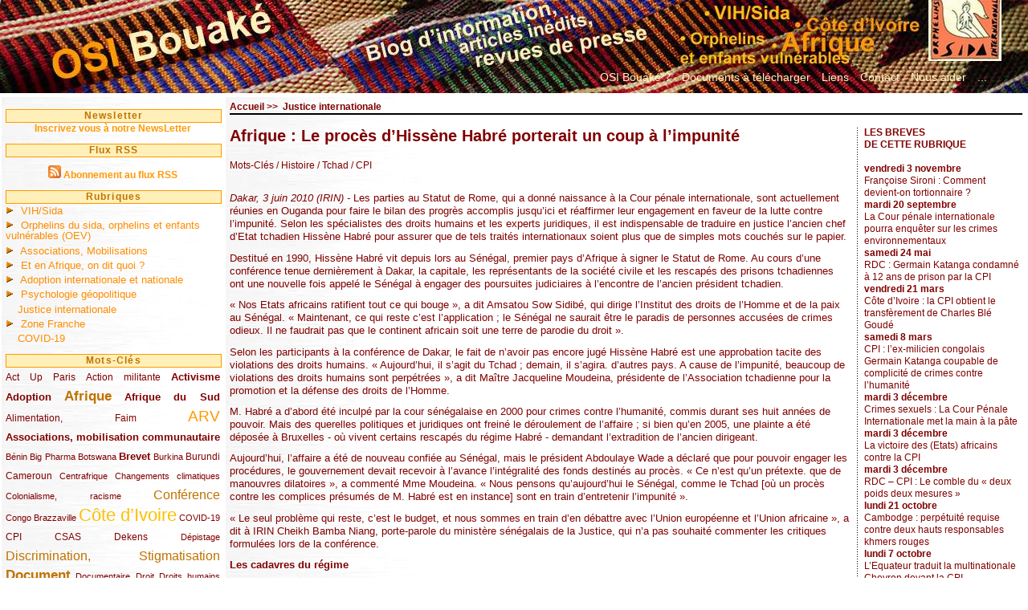

--- FILE ---
content_type: text/html; charset=utf-8
request_url: http://www.osibouake.org/?+Afrique-Le-proces-d-Hissene-Habre+
body_size: 11364
content:
<!DOCTYPE html PUBLIC "-//W3C//DTD HTML 4.01 Transitional//EN">
<html lang="fr">
<head>
<!-- TITRE DE l'breve -->

<title>Afrique&nbsp;: Le procès d&#8217;Hissène Habré porterait un coup à l&#8217;impunité</title>
<meta name="description" content="Dakar, 3 juin 2010 (IRIN) - Les parties au Statut de Rome, qui a donné naissance à la Cour pénale internationale, sont actuellement réunies en Ouganda pour faire le bilan des progrès accomplis&nbsp;(...)">
<!-- ON A UNE PAGE DONT CHAQUE MOT EST UN MOT CLEF D'INDEXATION -->
<meta name="Keywords" content="Histoire,Tchad,CPI" />

<link rel='stylesheet' type='text/css' media='all' href='extensions/porte_plume/css/barre_outils.css' />
<link rel='stylesheet' type='text/css' media='all' href='http://www.osibouake.org/spip.php?page=barre_outils_icones.css' />

<!-- Debut CS -->
<link rel="stylesheet" href="local/couteau-suisse/header.css" type="text/css" media="all" />
<!-- Fin CS -->


<link rel="stylesheet" href="" type="text/css" media="all" />

<script src="prive/javascript/jquery.js" type="text/javascript"></script>

<script src="prive/javascript/jquery.form.js" type="text/javascript"></script>

<script src="prive/javascript/ajaxCallback.js" type="text/javascript"></script>

<script src="prive/javascript/jquery.cookie.js" type="text/javascript"></script>
<!-- insert_head --><!--[if lt IE 7]>
	<script src='extensions/msie_compat/javascript/jquery.ifixpng.js'></script>
	<script type='text/javascript'>//<![CDATA[
		jQuery.ifixpng('rien.gif');		
		function fixie() {
			jQuery('img').ifixpng();
		}
		$(document).ready(function() { fixie(); });
		onAjaxLoad(fixie);	
	//]]></script>
<![endif]-->
<script type='text/javascript' src='extensions/porte_plume/javascript/xregexp-min.js'></script>
<script type='text/javascript' src='extensions/porte_plume/javascript/jquery.markitup_pour_spip.js'></script>
<script type='text/javascript' src='extensions/porte_plume/javascript/jquery.previsu_spip.js'></script>
<script type='text/javascript' src='http://www.osibouake.org/spip.php?page=porte_plume_start.js&amp;lang=fr'></script>
<script type="text/javascript">/*<![CDATA[*/
var _gaq = _gaq || [];
_gaq.push(["_setAccount", "UA-40210237-1"]);
_gaq.push(["_trackPageview"]);
(function() {
	var ga = document.createElement("script"); ga.type = "text/javascript"; ga.async = true;
	ga.src = ("https:" == document.location.protocol ? "https://ssl" : "http://www") + ".google-analytics.com/ga.js";
	var s = document.getElementsByTagName("script")[0]; s.parentNode.insertBefore(ga, s);
})();
/*]]>*/</script>

<!-- Debut CS -->
<script src="local/couteau-suisse/header.js" type="text/javascript"></script>
<!-- Fin CS -->

<link rel="stylesheet" href="plugins/recherche_avancee/recherche_avancee.css" type="text/css" media="projection, screen" /><link rel="stylesheet" type="text/css" href="plugins/socialtags/socialtags.css" media="all" />
<script src='local/cache-js/jsdyn-8d8d06d2481ac7124cad078f55a6ae9a.js' type='text/javascript'></script>

<script type="text/javascript" language="javascript">
<!--
function LienGroupe() {
        i = document.ChoixGroupe.MotsCles.selectedIndex;
        if (i == 0) return;
        url = document.ChoixGroupe.MotsCles.options[i].value;
        parent.location.href = url;
}
//-->
</script>
<meta http-equiv="Content-Type" content="text/html; charset=iso-8859-1">
<link rel="stylesheet" href="http://www.osibouake.org/squelettes/css/obstyle.css" type="text/css">
<link rel="stylesheet" href="http://www.osibouake.org/squelettes/css/pde.css" type="text/css">
<link rel="stylesheet" href="http://www.osibouake.org/squelettes/css/nuage.css" type="text/css">
<link rel="stylesheet" href="http://www.osibouake.org/squelettes/css/recherche_avancee.css" type="text/css">
<script type="text/javascript" src="spip.php?page=pde.js">
</script>
<style type="text/css"> 
a:link { 
text-decoration: none; 
} 
a:visited { 
text-decoration: none; 
} 
a:hover { 
text-decoration: none; 
} 
a:active { 
text-decoration: none; 
} 
</style></head>
<a href="http://www.osibouake.org/index.php"><div id="bandeau"></div></a>
<a href="http://www.osibouake.org/index.php"><div id="logo"></div></a>
<div class="hovermenu">
 <ul>
<li><a href="spip.php?article1000" title="qui somme nous ?">OSI Bouaké ?</a></li>
<li><a href="spip.php?mot41" title="Les documents pr&eacute;sents sur ce site">Documents à télécharger</a></li>
<li><a href="spip.php?page=liens" title="Les liens pr&eacute;sents sur ce site">Liens</a></li>
<li><a href="mailto:contact@osi.bouake.org" title="e-mailez nous !">Contact</a></li>
<li><a href="http://www.orphelins-sida.org" target="_blank" title="parrainage">Nous aider</a></li>
<li><a href="ecrire/" title="Admin">...</a></li>
</ul>
</div>

<table width="100%" cellpadding="5" class="table1">
  <tr valign="top"> 
    <td width="20%" class="MENUG"> 
<link rel="stylesheet" href="http://www.osibouake.org/squelettes/css/obstyle.css" type="text/css">
<link rel="stylesheet" href="http://www.osibouake.org/squelettes/css/pde.css" type="text/css">
<link rel="stylesheet" href="http://www.osibouake.org/squelettes/css/nuage.css" type="text/css">
<!-- menug -->
<style type="text/css"> 
a:link { 
text-decoration: none; 
} 
a:visited { 
text-decoration: none; 
} 
a:hover { 
text-decoration: none; 
} 
a:active { 
text-decoration: none; 
} 
</style>

<div>

<p>
<!-- NEWSLETTER -->
      <div class="linksMenuHaut" align="center"> 
        <rubh4>Newsletter</rubh4>
      </div>
<div align="center"><a href="mailto:osi.bouake-request@ml.free.fr?subject=subscribe&body=pour vous ne plus recevoir la newsletter, changer le sujet de l'email en unsubscribe" class="linkso" title="pour être informé chaque semaine des nouveautés...">Inscrivez vous à notre NewsLetter </a></div>

<p>
<!-- RSS -->
      <div class="linksMenuHaut" align="center"> 
        <rubh4>Flux RSS</rubh4>
      </div>
<p>
<div align="center"><a href="spip.php?page=backend"><img src="http://www.osibouake.org/IMGOSI/rss16.png" width=16 height=16 class=iconelien border=0 ></a>&nbsp;<a href="spip.php?page=backend" class="linkso" title="pour vous abonner au flux rss...">Abonnement au flux RSS </a></div>

<p>
<!-- RUBRIQUES -->
      <div class="linksMenuHaut" align="center"> 
        <rubh4>Rubriques</rubh4>
      </div>
<ul class="pde">
	
  <li>
  <a href="./?-VIH-Sida-" title="VIH/Sida" >
  VIH/Sida</a>
		<ul class="hide">
			
      <li><a href="./?-Acces-aux-ARV-et-aux-soins-"title="Accès aux ARV et aux soins" >
      Accès aux ARV et aux soins</a>
					<ul class="hide">
			
      <li><a href="./?-Actualite-"title="Actualité" >
      Actualité</a>
					
			</li>
      
      <li><a href="./?-Enfants-VIH-"title="Enfants VIH+" >
      Enfants VIH+</a>
					
			</li>
      
      <li><a href="./?-Textes-de-reference-"title="Historique et textes de référence" >
      Historique et textes de référence</a>
					
			</li>
      
      <li><a href="./?-Par-pays,73-"title="Par pays" >
      Par pays</a>
					<ul class="hide">
			
      <li><a href="./?-Autres-pays-"title="Autres pays" >
      Autres pays</a>
					
			</li>
      
      <li><a href="./?-Bresil-"title="Brésil" >
      Brésil</a>
					
			</li>
      
      <li><a href="./?-Inde,9-"title="Inde" >
      Inde</a>
					
			</li>
      
		</ul>
    
			</li>
      
      <li><a href="./?-PVVIH,11-"title="PVVIH" >
      PVVIH</a>
					
			</li>
      
      <li><a href="./?-UNITAID-Taxe-sur-les-billets-d-"title="UNITAID - Taxe sur les billets d&#8217;avion" >
      UNITAID - Taxe sur les billets d&#8217;avion</a>
					
			</li>
      
		</ul>
    
			</li>
      
      <li><a href="./?-Actualites-"title="Actualités" >
      Actualités</a>
					
			</li>
      
      <li><a href="./?-Conferences-"title="Conférences" >
      Conférences</a>
					<ul class="hide">
			
      <li><a href="./?-AIDS-2006-a-Toronto-"title="AIDS 2006 à Toronto" >
      AIDS 2006 à Toronto</a>
					
			</li>
      
      <li><a href="./?-AIDS-2008-a-Mexico-"title="AIDS 2008 à Mexico" >
      AIDS 2008 à Mexico</a>
					
			</li>
      
      <li><a href="./?-Aids-2010-a-Vienne-"title="AIDS 2010 à Vienne" >
      AIDS 2010 à Vienne</a>
					
			</li>
      
      <li><a href="./?-AIDS-2012-a-Washington-"title="AIDS 2012 à Washington" >
      AIDS 2012 à Washington</a>
					
			</li>
      
      <li><a href="./?-AIDS-2016-a-Durban-"title="AIDS 2016 à Durban" >
      AIDS 2016 à Durban</a>
					
			</li>
      
      <li><a href="./?-CISMA-2005-a-Abuja-"title="CISMA 2005 à Abuja" >
      CISMA 2005 à Abuja</a>
					
			</li>
      
      <li><a href="./?-IAS-2009-a-Cape-Town-"title="IAS 2009 à Cape Town" >
      IAS 2009 à Cape Town</a>
					
			</li>
      
      <li><a href="./?-ICASA-2011-"title="ICASA 2011 à Addis Abeba" >
      ICASA 2011 à Addis Abeba</a>
					
			</li>
      
		</ul>
    
			</li>
      
      <li><a href="./?-Impact-socio-economique-"title="Impact socio-économique" >
      Impact socio-économique</a>
					
			</li>
      
      <li><a href="./?-Informations-medicales-"title="Informations médicales" >
      Informations médicales</a>
					
			</li>
      
      <li><a href="./?-Instances-internationales-"title="Instances internationales" >
      Instances internationales</a>
					
			</li>
      
      <li><a href="./?-PVVIH,23-"title="PVVIH" >
      PVVIH</a>
					
			</li>
      
		</ul>
    
	</li>
  <li>
  <a href="./?-Orphelins-du-sida-orphelins-et-" title="Orphelins du sida, orphelins et enfants vulnérables (OEV)" >
  Orphelins du sida, orphelins et enfants vulnérables (OEV)</a>
		<ul class="hide">
			
      <li><a href="./?-Colloque-Enfance-et-Sida,52-"title="Colloque "Enfance et Sida"" >
      Colloque "Enfance et Sida"</a>
					<ul class="hide">
			
      <li><a href="./?-Actes-du-colloque-Enfance-et-sida-"title="Actes du colloque Enfance et sida" >
      Actes du colloque Enfance et sida</a>
					
			</li>
      
		</ul>
    
			</li>
      
      <li><a href="./?-Enfants-soldats,45-"title="Enfants soldats" >
      Enfants soldats</a>
					
			</li>
      
      <li><a href="./?-EVVIH-et-enfants-affectes-"title="EVVIH et enfants affectés" >
      EVVIH et enfants affectés</a>
					
			</li>
      
      <li><a href="./?-Par-pays-"title="Par pays" >
      Par pays</a>
					
			</li>
      
      <li><a href="./?-Temoignages-d-enfants-"title="Témoignages d&#8217;enfants" >
      Témoignages d&#8217;enfants</a>
					
			</li>
      
		</ul>
    
	</li>
  <li>
  <a href="./?-Associations-" title="Associations, Mobilisations" >
  Associations, Mobilisations</a>
		<ul class="hide">
			
      <li><a href="./?-Autres-associations-"title="Autres associations" >
      Autres associations</a>
					
			</li>
      
      <li><a href="./?-Centre-Solidarite-Action-Sociale-"title="Centre Solidarité Action Sociale (SAS) de Bouaké" >
      Centre Solidarité Action Sociale (SAS) de Bouaké</a>
					<ul class="hide">
			
      <li><a href="./?-Actualite,33-"title="Actualité" >
      Actualité</a>
					
			</li>
      
      <li><a href="./?-Fiche-d-identite-du-SAS-"title="Fiche d&#8217;identité du SAS" >
      Fiche d&#8217;identité du SAS</a>
					
			</li>
      
      <li><a href="./?-Rapports-annuels-"title="Rapports annuels" >
      Rapports annuels</a>
					
			</li>
      
      <li><a href="./?-Visites-"title="Visites" >
      Visites</a>
					
			</li>
      
		</ul>
    
			</li>
      
      <li><a href="./?-Orphelins-Sida-International-OSI,3-"title="Orphelins Sida International (OSI)" >
      Orphelins Sida International (OSI)</a>
					<ul class="hide">
			
      <li><a href="./?-Actualite,22-"title="Actualité" >
      Actualité</a>
					
			</li>
      
      <li><a href="./?-Documents-"title="Documents" >
      Documents</a>
					
			</li>
      
      <li><a href="./?-OSI-Bouake,26-"title="OSI Bouaké" >
      OSI Bouaké</a>
					<ul class="hide">
			
      <li><a href="./?-Histoire,27-"title="Histoire" >
      Histoire</a>
					
			</li>
      
      <li><a href="./?-Lettres-des-filleulEs-"title="Lettres des filleulEs" >
      Lettres des filleulEs</a>
					
			</li>
      
		</ul>
    
			</li>
      
		</ul>
    
			</li>
      
		</ul>
    
	</li>
  <li>
  <a href="./?-Actualites-de-l-Afrique-" title="Et en Afrique, on dit quoi&nbsp;?" >
  Et en Afrique, on dit quoi&nbsp;?</a>
		<ul class="hide">
			
      <li><a href="./?-Cote-d-Ivoire,13-"title="Côte d&#8217;Ivoire" >
      Côte d&#8217;Ivoire</a>
					<ul class="hide">
			
      <li><a href="./?-Actualite,19-"title="Actualité" >
      Actualité</a>
					
			</li>
      
      <li><a href="./?-Anthropo-et-divers-"title="Anthropo et divers" >
      Anthropo et divers</a>
					
			</li>
      
      <li><a href="./?-Elections-presidentielles-2010-"title="Elections présidentielles 2010" >
      Elections présidentielles 2010</a>
					
			</li>
      
      <li><a href="./?-Orphelins-"title="Orphelins" >
      Orphelins</a>
					
			</li>
      
      <li><a href="./?-VIH,17-"title="VIH" >
      VIH</a>
					
			</li>
      
		</ul>
    
			</li>
      
		</ul>
    
	</li>
  <li>
  <a href="./?-Adoption-internationale-et-" title="Adoption internationale et nationale" >
  Adoption internationale et nationale</a>
		<ul class="hide">
			
      <li><a href="./?-Les-adoptes-dans-l-espace-public-"title="Les adoptés dans l&#8217;espace public" >
      Les adoptés dans l&#8217;espace public</a>
					
			</li>
      
		</ul>
    
	</li>
  <li>
  <a href="./?-Psychologie-geopolitique-clinique-" title="Psychologie géopolitique" >
  Psychologie géopolitique</a>
		<ul class="hide">
			
      <li><a href="./?-Nous-professionnels-de-la-"title=""Nous professionnels de la psychologie et de la psychiatrie"" >
      "Nous professionnels de la psychologie et de la psychiatrie"</a>
					
			</li>
      
		</ul>
    
	</li>
  <li>
  <a href="./?-Justice-internationale-" title="Justice internationale" >
  Justice internationale</a>
		
	</li>
  <li>
  <a href="./?-Zone-Franche-" title="Zone Franche" >
  Zone Franche</a>
		<ul class="hide">
			
      <li><a href="./?-Haiti-2010-"title="Haïti&nbsp;: 2010, et au dela..." >
      Haïti&nbsp;: 2010, et au dela...</a>
					
			</li>
      
      <li><a href="./?-Intervention-humanitaire-"title="Intervention humanitaire" >
      Intervention humanitaire</a>
					
			</li>
      
      <li><a href="./?-Librophagie-"title="Librophagie" >
      Librophagie</a>
					
			</li>
      
      <li><a href="./?-Penser-le-monde-de-demain-"title="Penser le monde de demain" >
      Penser le monde de demain</a>
					
			</li>
      
      <li><a href="./?-Photographie,72-"title="Photographie" >
      Photographie</a>
					
			</li>
      
      <li><a href="./?-Contre-le-pillage-des-ressources-"title="Pillage des ressources naturelles" >
      Pillage des ressources naturelles</a>
					
			</li>
      
		</ul>
    
	</li>
  <li>
  <a href="./?-COVID-19-" title="COVID-19" >
  COVID-19</a>
		
	</li>
</ul> 

<!-- MOTS CLEFS -->
<p>
      <div class="linksMenuHaut" align="center"> 
        <rubh4>Mots-Cl&eacute;s</rubh4>
      </div>

<ul class="nuage">
	<li>
	<a rel="tag" href="./?+-Act-Up-Paris,23-+" class="nuage1">
		Act Up Paris</a>
	<span class="frequence"> (49/289)</span>
</li><li>
	<a rel="tag" href="./?+-Petition-+" class="nuage1">
		Action militante</a>
	<span class="frequence"> (32/289)</span>
</li><li>
	<a rel="tag" href="./?+-Activisme-+" class="nuage2">
		Activisme</a>
	<span class="frequence"> (73/289)</span>
</li><li>
	<a rel="tag" href="./?+-Adoption-+" class="nuage2">
		Adoption</a>
	<span class="frequence"> (82/289)</span>
</li><li>
	<a rel="tag" href="./?+-Afrique-+" class="nuage5">
		Afrique</a>
	<span class="frequence"> (161/289)</span>
</li><li>
	<a rel="tag" href="./?+-Afrique-du-Sud-+" class="nuage2">
		Afrique du Sud</a>
	<span class="frequence"> (73/289)</span>
</li><li>
	<a rel="tag" href="./?+-Alimentation-Faim-+" class="nuage1">
		Alimentation, Faim</a>
	<span class="frequence"> (48/289)</span>
</li><li>
	<a rel="tag" href="./?+-ARV-+" class="nuage7">
		ARV</a>
	<span class="frequence"> (203/289)</span>
</li><li>
	<a rel="tag" href="./?+-Associations-mobilisation-+" class="nuage2">
		Associations, mobilisation communautaire</a>
	<span class="frequence"> (65/289)</span>
</li><li>
	<a rel="tag" href="./?+-Benin-+" class="nuage0">
		Bénin</a>
	<span class="frequence"> (13/289)</span>
</li><li>
	<a rel="tag" href="./?+-Big-Pharma-+" class="nuage0">
		Big Pharma</a>
	<span class="frequence"> (16/289)</span>
</li><li>
	<a rel="tag" href="./?+-Botswana-+" class="nuage0">
		Botswana</a>
	<span class="frequence"> (9/289)</span>
</li><li>
	<a rel="tag" href="./?+-Brevet-+" class="nuage2">
		Brevet</a>
	<span class="frequence"> (83/289)</span>
</li><li>
	<a rel="tag" href="./?+-Burkina-+" class="nuage0">
		Burkina</a>
	<span class="frequence"> (18/289)</span>
</li><li>
	<a rel="tag" href="./?+-Burundi-+" class="nuage1">
		Burundi</a>
	<span class="frequence"> (30/289)</span>
</li><li>
	<a rel="tag" href="./?+-Cameroun-+" class="nuage1">
		Cameroun</a>
	<span class="frequence"> (47/289)</span>
</li><li>
	<a rel="tag" href="./?+-Centrafrique-RCA-+" class="nuage0">
		Centrafrique</a>
	<span class="frequence"> (23/289)</span>
</li><li>
	<a rel="tag" href="./?+-Changements-climatiques-+" class="nuage0">
		Changements climatiques</a>
	<span class="frequence"> (10/289)</span>
</li><li>
	<a rel="tag" href="./?+-Colonialisme-+" class="nuage0">
		Colonialisme, racisme</a>
	<span class="frequence"> (19/289)</span>
</li><li>
	<a rel="tag" href="./?+-Conference-+" class="nuage4">
		Conférence</a>
	<span class="frequence"> (118/289)</span>
</li><li>
	<a rel="tag" href="./?+-Congo-Brazzaville-+" class="nuage0">
		Congo Brazzaville</a>
	<span class="frequence"> (24/289)</span>
</li><li>
	<a rel="tag" href="./?+-Cote-d-Ivoire-+" class="nuage9">
		Côte d&#8217;Ivoire</a>
	<span class="frequence"> (263/289)</span>
</li><li>
	<a rel="tag" href="./?+-Covid19-+" class="nuage0">
		COVID-19</a>
	<span class="frequence"> (13/289)</span>
</li><li>
	<a rel="tag" href="./?+-CPI-+" class="nuage1">
		CPI</a>
	<span class="frequence"> (48/289)</span>
</li><li>
	<a rel="tag" href="./?+-CSAS-+" class="nuage1">
		CSAS</a>
	<span class="frequence"> (32/289)</span>
</li><li>
	<a rel="tag" href="./?+-Dekens-+" class="nuage1">
		Dekens</a>
	<span class="frequence"> (29/289)</span>
</li><li>
	<a rel="tag" href="./?+-Depistage-+" class="nuage0">
		Dépistage</a>
	<span class="frequence"> (19/289)</span>
</li><li>
	<a rel="tag" href="./?+-Discrimination-Stigmatisation-+" class="nuage4">
		Discrimination, Stigmatisation</a>
	<span class="frequence"> (131/289)</span>
</li><li>
	<a rel="tag" href="./?+-Document-+" class="nuage5">
		Document</a>
	<span class="frequence"> (145/289)</span>
</li><li>
	<a rel="tag" href="./?+-Documentaire-+" class="nuage0">
		Documentaire</a>
	<span class="frequence"> (9/289)</span>
</li><li>
	<a rel="tag" href="./?+-Droit-+" class="nuage0">
		Droit</a>
	<span class="frequence"> (20/289)</span>
</li><li>
	<a rel="tag" href="./?+-Droits-humains-+" class="nuage0">
		Droits humains</a>
	<span class="frequence"> (22/289)</span>
</li><li>
	<a rel="tag" href="./?+-Enfants-des-rues-+" class="nuage0">
		Enfants des rues</a>
	<span class="frequence"> (21/289)</span>
</li><li>
	<a rel="tag" href="./?+-Enfants-maltraites-+" class="nuage0">
		Enfants maltraités</a>
	<span class="frequence"> (10/289)</span>
</li><li>
	<a rel="tag" href="./?+-Enfants-soldats-+" class="nuage2">
		Enfants soldats</a>
	<span class="frequence"> (68/289)</span>
</li><li>
	<a rel="tag" href="./?+-Ethiopie-+" class="nuage0">
		Ethiopie</a>
	<span class="frequence"> (12/289)</span>
</li><li>
	<a rel="tag" href="./?+-Ethnopsy-+" class="nuage0">
		Ethnopsy</a>
	<span class="frequence"> (15/289)</span>
</li><li>
	<a rel="tag" href="./?+-EVVIH-+" class="nuage1">
		EVVIH</a>
	<span class="frequence"> (55/289)</span>
</li><li>
	<a rel="tag" href="./?+-Film-+" class="nuage0">
		Film</a>
	<span class="frequence"> (22/289)</span>
</li><li>
	<a rel="tag" href="./?+-Fonds-mondial-+" class="nuage1">
		Fonds mondial</a>
	<span class="frequence"> (48/289)</span>
</li><li>
	<a rel="tag" href="./?+-Francafrique-+" class="nuage1">
		Françafrique</a>
	<span class="frequence"> (39/289)</span>
</li><li>
	<a rel="tag" href="./?+-France-+" class="nuage10">
		France</a>
	<span class="frequence"> (289/289)</span>
</li><li>
	<a rel="tag" href="./?+-Gabon-+" class="nuage0">
		Gabon</a>
	<span class="frequence"> (12/289)</span>
</li><li>
	<a rel="tag" href="./?+-Generiques-+" class="nuage2">
		Génériques</a>
	<span class="frequence"> (59/289)</span>
</li><li>
	<a rel="tag" href="./?+-Genre-+" class="nuage0">
		Genre</a>
	<span class="frequence"> (22/289)</span>
</li><li>
	<a rel="tag" href="./?+-Guerre-+" class="nuage5">
		Guerre, violences collectives</a>
	<span class="frequence"> (149/289)</span>
</li><li>
	<a rel="tag" href="./?+-Guinee-+" class="nuage0">
		Guinée</a>
	<span class="frequence"> (12/289)</span>
</li><li>
	<a rel="tag" href="./?+-Haiti-+" class="nuage0">
		Haïti</a>
	<span class="frequence"> (15/289)</span>
</li><li>
	<a rel="tag" href="./?+-Handicap-+" class="nuage0">
		Handicap</a>
	<span class="frequence"> (10/289)</span>
</li><li>
	<a rel="tag" href="./?+-Histoire-+" class="nuage1">
		Histoire</a>
	<span class="frequence"> (49/289)</span>
</li><li>
	<a rel="tag" href="./?+-Homosexualite-Homophobie-+" class="nuage1">
		Homosexualité, Homophobie</a>
	<span class="frequence"> (44/289)</span>
</li><li>
	<a rel="tag" href="./?+-Humanitaire-+" class="nuage1">
		Humanitaire</a>
	<span class="frequence"> (47/289)</span>
</li><li>
	<a rel="tag" href="./?+-Inde-+" class="nuage1">
		Inde</a>
	<span class="frequence"> (34/289)</span>
</li><li>
	<a rel="tag" href="./?+-JAIV-+" class="nuage0">
		JAIV</a>
	<span class="frequence"> (10/289)</span>
</li><li>
	<a rel="tag" href="./?+-Jeunesse-+" class="nuage0">
		Jeunesse</a>
	<span class="frequence"> (21/289)</span>
</li><li>
	<a rel="tag" href="./?+-Justice-+" class="nuage2">
		Justice</a>
	<span class="frequence"> (65/289)</span>
</li><li>
	<a rel="tag" href="./?+-Kenya-+" class="nuage1">
		Kenya</a>
	<span class="frequence"> (35/289)</span>
</li><li>
	<a rel="tag" href="./?+-Liberia-+" class="nuage0">
		Liberia</a>
	<span class="frequence"> (25/289)</span>
</li><li>
	<a rel="tag" href="./?+-Livre-+" class="nuage2">
		Livre</a>
	<span class="frequence"> (62/289)</span>
</li><li>
	<a rel="tag" href="./?+-Lois-transmission-intentionnelle-+" class="nuage0">
		Lois transmission intentionnelle</a>
	<span class="frequence"> (24/289)</span>
</li><li>
	<a rel="tag" href="./?+-Malawi-+" class="nuage0">
		Malawi</a>
	<span class="frequence"> (11/289)</span>
</li><li>
	<a rel="tag" href="./?+-Mali-+" class="nuage0">
		Mali</a>
	<span class="frequence"> (21/289)</span>
</li><li>
	<a rel="tag" href="./?+-Medecine-+" class="nuage2">
		Médecine</a>
	<span class="frequence"> (62/289)</span>
</li><li>
	<a rel="tag" href="./?+-Traitements-+" class="nuage4">
		Médicament, Traitements</a>
	<span class="frequence"> (142/289)</span>
</li><li>
	<a rel="tag" href="./?+-Memory-box-+" class="nuage0">
		Memory box, travail de mémoire</a>
	<span class="frequence"> (11/289)</span>
</li><li>
	<a rel="tag" href="./?+-Migrations-immigration-emigration-+" class="nuage2">
		Migrations - immigration, émigration</a>
	<span class="frequence"> (67/289)</span>
</li><li>
	<a rel="tag" href="./?+-Milices-+" class="nuage1">
		Milices</a>
	<span class="frequence"> (34/289)</span>
</li><li>
	<a rel="tag" href="./?+-Minorites-ethniques-+" class="nuage0">
		Minorités culturelles</a>
	<span class="frequence"> (15/289)</span>
</li><li>
	<a rel="tag" href="./?+-Modalites-d-accueil-des-OEV-+" class="nuage2">
		Modalités d&#8217;accueil des OEV</a>
	<span class="frequence"> (58/289)</span>
</li><li>
	<a rel="tag" href="./?+-MSF,42-+" class="nuage1">
		MSF</a>
	<span class="frequence"> (54/289)</span>
</li><li>
	<a rel="tag" href="./?+-Nigeria-+" class="nuage0">
		Nigeria</a>
	<span class="frequence"> (27/289)</span>
</li><li>
	<a rel="tag" href="./?+-OEV-+" class="nuage9">
		OEV</a>
	<span class="frequence"> (269/289)</span>
</li><li>
	<a rel="tag" href="./?+-OMD-+" class="nuage0">
		OMD</a>
	<span class="frequence"> (26/289)</span>
</li><li>
	<a rel="tag" href="./?+-ONU-+" class="nuage2">
		ONU</a>
	<span class="frequence"> (58/289)</span>
</li><li>
	<a rel="tag" href="./?+-ONUSIDA-+" class="nuage1">
		ONUSIDA</a>
	<span class="frequence"> (44/289)</span>
</li><li>
	<a rel="tag" href="./?+-Orphelin-+" class="nuage3">
		Orphelin</a>
	<span class="frequence"> (112/289)</span>
</li><li>
	<a rel="tag" href="./?+-Ouganda-+" class="nuage1">
		Ouganda</a>
	<span class="frequence"> (29/289)</span>
</li><li>
	<a rel="tag" href="./?+-Photographie-+" class="nuage0">
		Photographie</a>
	<span class="frequence"> (27/289)</span>
</li><li>
	<a rel="tag" href="./?+-Pillage-des-ressources-+" class="nuage2">
		Pillage des ressources</a>
	<span class="frequence"> (77/289)</span>
</li><li>
	<a rel="tag" href="./?+-Politiques-+" class="nuage4">
		Politiques</a>
	<span class="frequence"> (120/289)</span>
</li><li>
	<a rel="tag" href="./?+-Prevention-+" class="nuage4">
		Prévention, réduction des risques</a>
	<span class="frequence"> (131/289)</span>
</li><li>
	<a rel="tag" href="./?+-Prisons-+" class="nuage0">
		Prisons</a>
	<span class="frequence"> (22/289)</span>
</li><li>
	<a rel="tag" href="./?+-Psy-+" class="nuage4">
		Psy</a>
	<span class="frequence"> (119/289)</span>
</li><li>
	<a rel="tag" href="./?+-PTME-+" class="nuage0">
		PTME</a>
	<span class="frequence"> (12/289)</span>
</li><li>
	<a rel="tag" href="./?+-PVVIH-+" class="nuage3">
		PVVIH</a>
	<span class="frequence"> (111/289)</span>
</li><li>
	<a rel="tag" href="./?+-RDC-+" class="nuage3">
		RDC</a>
	<span class="frequence"> (104/289)</span>
</li><li>
	<a rel="tag" href="./?+-Rwanda-+" class="nuage0">
		Rwanda</a>
	<span class="frequence"> (23/289)</span>
</li><li>
	<a rel="tag" href="./?+-Sante-publique-+" class="nuage2">
		Santé publique</a>
	<span class="frequence"> (59/289)</span>
</li><li>
	<a rel="tag" href="./?+-Scolarisation-+" class="nuage0">
		Scolarisation</a>
	<span class="frequence"> (9/289)</span>
</li><li>
	<a rel="tag" href="./?+-Senegal-+" class="nuage0">
		Sénégal</a>
	<span class="frequence"> (13/289)</span>
</li><li>
	<a rel="tag" href="./?+-Serophobie-+" class="nuage0">
		Sérophobie</a>
	<span class="frequence"> (19/289)</span>
</li><li>
	<a rel="tag" href="./?+-SIDA-+" class="nuage1">
		SIDA</a>
	<span class="frequence"> (29/289)</span>
</li><li>
	<a rel="tag" href="./?+-Sierra-Leone-+" class="nuage0">
		Sierra Leone</a>
	<span class="frequence"> (13/289)</span>
</li><li>
	<a rel="tag" href="./?+-Somalie-+" class="nuage0">
		Somalie</a>
	<span class="frequence"> (12/289)</span>
</li><li>
	<a rel="tag" href="./?+-Sorcellerie-+" class="nuage0">
		Sorcellerie</a>
	<span class="frequence"> (19/289)</span>
</li><li>
	<a rel="tag" href="./?+-Tchad-+" class="nuage0">
		Tchad</a>
	<span class="frequence"> (10/289)</span>
</li><li>
	<a rel="tag" href="./?+-Togo-+" class="nuage0">
		Togo</a>
	<span class="frequence"> (15/289)</span>
</li><li>
	<a rel="tag" href="./?+-Torture-+" class="nuage0">
		Torture</a>
	<span class="frequence"> (17/289)</span>
</li><li>
	<a rel="tag" href="./?+-Travail-+" class="nuage0">
		Travail</a>
	<span class="frequence"> (21/289)</span>
</li><li>
	<a rel="tag" href="./?+-Unitaid-+" class="nuage0">
		Unitaid</a>
	<span class="frequence"> (26/289)</span>
</li><li>
	<a rel="tag" href="./?+-Video-+" class="nuage0">
		Vidéo</a>
	<span class="frequence"> (23/289)</span>
</li><li>
	<a rel="tag" href="./?+-VIH-+" class="nuage5">
		VIH</a>
	<span class="frequence"> (154/289)</span>
</li><li>
	<a rel="tag" href="./?+-Zambie-+" class="nuage0">
		Zambie</a>
	<span class="frequence"> (12/289)</span>
</li><li>
	<a rel="tag" href="./?+-Zimbabwe-+" class="nuage0">
		Zimbabwe</a>
	<span class="frequence"> (21/289)</span>
</li>
</ul>
</div>
</html>    </td>
    <td class="CORPS"> 
      <div> 
        
	<title>OSI Bouaké - Afrique&nbsp;: Le procès d&#8217;Hissène Habré porterait un coup à l&#8217;impunité</title>
        <!-- Ici on insere les boucles de la hierarchie pour affichage du classement de l'breve en cours-->
        
        <b><a href="http://www.osibouake.org/index.php">Accueil</a></b> 

        <b> &gt;&gt;&nbsp; </b><a href="./?-Justice-internationale-" title="Cour pénale (CPI), Tribunaux pénaux (TPI) et autres juridictions d'exception."><b>Justice internationale</b></a> 
        

        <table width=100% cellpadding=0 cellspacing=0 border=0>
          <tr width=100%> 
            <td width=100% bgcolor="#000000"><img src="NAVPICS/rien.gif" alt="" width="1" height="1" border="0"></td>
          </tr>
        </table>
		<table width=100% cellpadding=0 cellspacing=0 border=0>
          <tr width=100%> 
            <td width=100% bgcolor="#000000"><img src="NAVPICS/rien.gif" alt="" width="1" height="1" border="0"></td>
          </tr>
        </table>
        <center>
          <br>
          <table cellpadding=0 cellspacing=0 border=0>
            <tr> 
              <td valign="top" rowspan=2>  
                <h1>Afrique&nbsp;: Le procès d&#8217;Hissène Habré porterait un coup à l&#8217;impunité</h1>
                 
 		<br>
                     <div class="Corps11"> Mots-Clés <a href="./?+-Histoire-+"> / Histoire</a><a href="./?+-Tchad-+"> / Tchad</a><a href="./?+-CPI-+"> / CPI</a></div>
                 
			 <div class="Corps-TEXTEprincipal"><br>
                  
<p><i>Dakar, 3 juin 2010 (IRIN) -</i> Les parties au Statut de Rome, qui a donné naissance à la Cour pénale internationale, sont actuellement réunies en Ouganda pour faire le bilan des progrès accomplis jusqu&#8217;ici et réaffirmer leur engagement en faveur de la lutte contre l&#8217;impunité. Selon les spécialistes des droits humains et les experts juridiques, il est indispensable de traduire en justice l&#8217;ancien chef d&#8217;Etat tchadien Hissène Habré pour assurer que de tels traités internationaux soient plus que de simples mots couchés sur le papier.</p>

<p>Destitué en 1990, Hissène Habré vit depuis lors au Sénégal, premier pays d&#8217;Afrique à signer le Statut de Rome. Au cours d&#8217;une conférence tenue dernièrement à Dakar, la capitale, les représentants de la société civile et les rescapés des prisons tchadiennes ont une nouvelle fois appelé le Sénégal à engager des poursuites judiciaires à l&#8217;encontre de l&#8217;ancien président tchadien.</p>

<p>&#171;&nbsp;Nos Etats africains ratifient tout ce qui bouge&nbsp;&#187;, a dit Amsatou Sow Sidibé, qui dirige l&#8217;Institut des droits de l&#8217;Homme et de la paix au Sénégal. &#171;&nbsp;Maintenant, ce qui reste c&#8217;est l&#8217;application&nbsp;; le Sénégal ne saurait être le paradis de personnes accusées de crimes odieux. Il ne faudrait pas que le continent africain soit une terre de parodie du droit&nbsp;&#187;.</p>

<p>Selon les participants à la conférence de Dakar, le fait de n&#8217;avoir pas encore jugé Hissène Habré est une approbation tacite des violations des droits humains. &#171;&nbsp;Aujourd&#8217;hui, il s&#8217;agit du Tchad&nbsp;; demain, il s&#8217;agira. d&#8217;autres pays. A cause de l&#8217;impunité, beaucoup de violations des droits humains sont perpétrées&nbsp;&#187;, a dit Maître Jacqueline Moudeina, présidente de l&#8217;Association tchadienne pour la promotion et la défense des droits de l&#8217;Homme.</p>

<p>M.&nbsp;Habré a d&#8217;abord été inculpé par la cour sénégalaise en 2000 pour crimes contre l&#8217;humanité, commis durant ses huit années de pouvoir. Mais des querelles politiques et juridiques ont freiné le déroulement de l&#8217;affaire&nbsp;; si bien qu&#8217;en 2005, une plainte a été déposée à Bruxelles - où vivent certains rescapés du régime Habré - demandant l&#8217;extradition de l&#8217;ancien dirigeant.</p>

<p>Aujourd&#8217;hui, l&#8217;affaire a été de nouveau confiée au Sénégal, mais le président Abdoulaye Wade a déclaré que pour pouvoir engager les procédures, le gouvernement devait recevoir à l&#8217;avance l&#8217;intégralité des fonds destinés au procès. &#171;&nbsp;Ce n&#8217;est qu&#8217;un prétexte. que de manouvres dilatoires&nbsp;&#187;, a commenté Mme&nbsp;Moudeina. &#171;&nbsp;Nous pensons qu&#8217;aujourd&#8217;hui le Sénégal, comme le Tchad [où un procès contre les complices présumés de M.&nbsp;Habré est en instance] sont en train d&#8217;entretenir l&#8217;impunité&nbsp;&#187;.</p>

<p>&#171;&nbsp;Le seul problème qui reste, c&#8217;est le budget, et nous sommes en train d&#8217;en débattre avec l&#8217;Union européenne et l&#8217;Union africaine&nbsp;&#187;, a dit à IRIN Cheikh Bamba Niang, porte-parole du ministère sénégalais de la Justice, qui n&#8217;a pas souhaité commenter les critiques formulées lors de la conférence.</p>

<p><strong>Les cadavres du régime</strong></p>

<p>Les participants ont visionné un documentaire où s&#8217;exprimaient des femmes et des hommes détenus pendant le mandat de M.&nbsp;Habré. D&#8217;anciens prisonniers se trouvaient dans l&#8217;assistance, ainsi que la sour d&#8217;un ressortissant sénégalais, mort dans une prison tchadienne.</p>

<p>Le documentaire, réalisé par le journaliste Florent Chevolleau, relate les efforts déployés par Human Rights Watch et d&#8217;anciens prisonniers politiques pour traduire Hissène Habré en justice.</p>

<p>Dans le documentaire, les anciens prisonniers relatent leurs jours passés dans de minuscules cellules, à respirer les vapeurs suffocantes des cadavres d&#8217;autres détenus laissés sur place, ainsi que les tortures par électrocution ou passages à tabac infligées par la police de M.&nbsp;Habré. La France et les Etats-Unis étaient favorables au régime de M.&nbsp;Habré, rempart contre la Libye depuis que le chef d&#8217;Etat libyen Mouammar Kadhafi avait occupé, en 1973, la bande d&#8217;Aouzou, une région riche en ressources minérales, située dans le nord du Tchad.</p>

<p>Souleymane Guengueng, fondateur d&#8217;une association de victimes de la répression politique au Tchad, a raconté à IRIN une partie de ce qu&#8217;il avait vécu pendant ses deux ans et demi de réclusion.</p>

<p>&#171;&nbsp;Les corps des [compagnons de détention servaient] comme traversins. On m&#8217;a fait manger des choses que même un chien ne pourrait pas manger, [notamment] des excréments&nbsp;&#187;.</p>

<p>Ses codétenus lui ont révélé par la suite qu&#8217;il avait été déclaré mort à trois reprises au cours de sa période de détention.</p>

<p>&#171;&nbsp;Nous victimes rescapés qui avons osé demander justice, avons réellement besoin de la société civile pour combattre ensemble l&#8217;impunité ... [Peu importe] la couche sociale, le problème de l&#8217;impunité c&#8217;est vraiment comme un cancer en Afrique, et nul n&#8217;échappe à ses griffes&nbsp;&#187;, a dit M.&nbsp;Guengueng à IRIN.</p>

<p>&#171;&nbsp;Nous aimerions que le peuple sénégalais comprenne - même si les hommes politiques veulent protéger ce criminel [M.&nbsp;Habré] - qu&#8217;il faut qu&#8217;il fasse attention, qu&#8217;il se soulève, et qu&#8217;il demande cette justice qui créera une jurisprudence, où tous les dictateurs dans le monde, et en particulier en Afrique, [pourront] se dire &#8217;tiens, on a jugé Habré&#8217; - si je ne change pas, je serai aussi jugé&nbsp;&#187;.</p>

<p><strong>Des voix contre l&#8217;impunité</strong></p>

<p>Des responsables musulmans et chrétiens locaux, un député, un homme d&#8217;affaire et un professeur d&#8217;université se sont également adressés à l&#8217;assistance, lors de la conférence. Abdoulaye Babou, député, a juré de soulever la question de M.&nbsp;Habré à l&#8217;Assemblée nationale, pendant la semaine du 31 mai.</p>

<p>&#171;&nbsp;Il est très important que des personnes issues de tous les secteurs de la société puissent s&#8217;exprimer dans cette lutte, et non uniquement les rescapés du régime&nbsp;&#187;, a estimé Clément Abaifouta, qui, au cours de ses quatre années de réclusion, creusait des tombes pour y enterrer les corps des détenus morts en prison.</p>

<p>&#171;&nbsp;Il y a un énorme mouvement de mobilisation de la part de la société civile aujourd&#8217;hui&nbsp;; en Afrique et à l&#8217;international&nbsp;&#187;, s&#8217;est félicité Alioune Tine, président de la RADDHO, un organisme panafricain de défense des droits humains, sis à Dakar. &#171;&nbsp;Et je pense que grâce à cela, nous obtiendrons bientôt le procès&nbsp;&#187;.</p>

<p>&#171;&nbsp;Notre cri du cour, c&#8217;est d&#8217;appeler à une société civile forte, qui se lève contre l&#8217;impunité en Afrique. Il n&#8217;y a pas d&#8217;esprit de vengeance, mais nous voulons simplement que l&#8217;impunité soit éradiquée&nbsp;&#187;, a dit Mme&nbsp;Moudeina, l&#8217;avocate tchadienne.</p>

</div>
                  
                <hr>
<!-- URL -->    
<!-- DATE DE PUBLICATION en Corps11 -->
		<div class="Corps11" style='float:right'> Publié sur OSI Bouaké le samedi 12 juin 2010 </div>
                <br>

<!-- LAISSER UN COMMENTAIRE -->
		<p>
		<div style='float:left'><a href="spip.php?page=forum&id_breve=930"><img src="biopics/forum.png" width=16 height=16 class=iconelien border=0 ></a>&nbsp;<b><a href="spip.php?page=forum&id_breve=930">Ajouter un commentaire &agrave; cette br&egrave;ve</a></b></div>
<!-- IMPRIMER -->
                <div style='float:right'><a href="spip.php?page=imprimersansb&id_breve=930" title="afficher une version imprimable de cette br&egrave;ve"><img src="biopics/imprimante.png" alt="afficher une version imprimable de cette br&egrave;ve" width=16 height=16 class=iconelien border=0 ></a>&nbsp;<a href="spip.php?page=imprimersansb&id_breve=930" title="afficher une version imprimable de cette br&egrave;ve"><b>Imprimer la br&egrave;ve</b></a></div>
<div id="socialtags"></div>
</td>

 </td>
            </tr>
<tr>
              <td width=8><img src="NAVPICS/rien.gif" alt="" width="8" height="8" border="0"></td>
              <td width="2" background="IMGspip03/tiret.gif" valign="top"><img src="IMGspip03/transp.gif" alt="" width="2" height="2" border="0"></td>
              <td width=8><img src="NAVPICS/rien.gif" alt="" width="8" height="8" border="0"></td>

   <td width=20% align="center" valign="top" rowspan=2 colspan=2>  
                <div align='left'> 
                  
                  <b>LES BREVES <br>
                  DE CETTE RUBRIQUE</b><br>
                  <br>
                  
                  <div class="Corps-LienMemeRubriqueTxt"> 
                    <div class="Corps9"> <b>vendredi 3 
                      novembre</b> </div>
                    <div class="Corps10"> <a href="./?+F-Sironi-Comment-devient-on+">Françoise Sironi&nbsp;: Comment devient-on tortionnaire&nbsp;?</a> </div>
                  </div>
                  
                  <div class="Corps-LienMemeRubriqueTxt"> 
                    <div class="Corps9"> <b>mardi 20 
                      septembre</b> </div>
                    <div class="Corps10"> <a href="./?+Nouvelle-breve,1999+">La Cour pénale internationale pourra enquêter sur les crimes environnementaux</a> </div>
                  </div>
                  
                  <div class="Corps-LienMemeRubriqueTxt"> 
                    <div class="Corps9"> <b>samedi 24 
                      mai</b> </div>
                    <div class="Corps10"> <a href="./?+RDC-Germain-Katanga-condamne-a-12+">RDC&nbsp;: Germain Katanga condamné à 12 ans de prison par la CPI</a> </div>
                  </div>
                  
                  <div class="Corps-LienMemeRubriqueTxt"> 
                    <div class="Corps9"> <b>vendredi 21 
                      mars</b> </div>
                    <div class="Corps10"> <a href="./?+Cote-d-Ivoire-la-CPI-obtient-le+">Côte d&#8217;Ivoire&nbsp;: la CPI obtient le transfèrement de Charles Blé Goudé</a> </div>
                  </div>
                  
                  <div class="Corps-LienMemeRubriqueTxt"> 
                    <div class="Corps9"> <b>samedi 8 
                      mars</b> </div>
                    <div class="Corps10"> <a href="./?+CPI-l-ex-milicien-congolais+">CPI&nbsp;: l&#8217;ex-milicien congolais Germain Katanga coupable de complicité de crimes contre l&#8217;humanité</a> </div>
                  </div>
                  
                  <div class="Corps-LienMemeRubriqueTxt"> 
                    <div class="Corps9"> <b>mardi 3 
                      d&eacute;cembre</b> </div>
                    <div class="Corps10"> <a href="./?+Crimes-sexuels-La-Cour-Penale+">Crimes sexuels&nbsp;: La Cour Pénale Internationale met la main à la pâte</a> </div>
                  </div>
                  
                  <div class="Corps-LienMemeRubriqueTxt"> 
                    <div class="Corps9"> <b>mardi 3 
                      d&eacute;cembre</b> </div>
                    <div class="Corps10"> <a href="./?+La-victoire-des-Etats-africains+">La victoire des (Etats) africains contre la CPI</a> </div>
                  </div>
                  
                  <div class="Corps-LienMemeRubriqueTxt"> 
                    <div class="Corps9"> <b>mardi 3 
                      d&eacute;cembre</b> </div>
                    <div class="Corps10"> <a href="./?+RDC-CPI-Le-comble-du-deux-poids+">RDC – CPI&nbsp;: Le comble du &#171;&nbsp;deux poids deux mesures&nbsp;&#187;</a> </div>
                  </div>
                  
                  <div class="Corps-LienMemeRubriqueTxt"> 
                    <div class="Corps9"> <b>lundi 21 
                      octobre</b> </div>
                    <div class="Corps10"> <a href="./?+Cambodge-perpetuite-requise-contre+">Cambodge&nbsp;: perpétuité requise contre deux hauts responsables khmers rouges</a> </div>
                  </div>
                  
                  <div class="Corps-LienMemeRubriqueTxt"> 
                    <div class="Corps9"> <b>lundi 7 
                      octobre</b> </div>
                    <div class="Corps10"> <a href="./?+L-Equateur-traduit-la+">L&#8217;Equateur traduit la multinationale Chevron devant la CPI</a> </div>
                  </div>
                  
                </div>
              </td>

    </td>
</tr>

<table cellpadding=0 cellspacing=0 border=0>
            <tr> 
              <td align="left" valign="top"> 
                
              </td>
                
            </tr>
          </table>
        </center>
        
      </div>
        

  </tr>

</table>
</body>
</html>


--- FILE ---
content_type: text/css; charset=utf-8
request_url: http://www.osibouake.org/spip.php?page=barre_outils_icones.css
body_size: 518
content:

.markItUp .outil_header1 a b {background-image:url(http://www.osibouake.org/extensions/porte_plume/icones_barre/spt-v1.png);background-position:-10px -226px}
.markItUp .outil_bold a b {background-image:url(http://www.osibouake.org/extensions/porte_plume/icones_barre/spt-v1.png);background-position:-10px -478px}
.markItUp .outil_italic a b {background-image:url(http://www.osibouake.org/extensions/porte_plume/icones_barre/spt-v1.png);background-position:-10px -586px}
.markItUp .outil_stroke_through a b {background-image:url(http://www.osibouake.org/extensions/porte_plume/icones_barre/spt-v1.png);background-position:-10px -946px}
.markItUp .outil_liste_ul a b {background-image:url(http://www.osibouake.org/extensions/porte_plume/icones_barre/spt-v1.png);background-position:-10px -622px}
.markItUp .outil_liste_ol a b {background-image:url(http://www.osibouake.org/extensions/porte_plume/icones_barre/spt-v1.png);background-position:-10px -658px}
.markItUp .outil_indenter a b {background-image:url(http://www.osibouake.org/extensions/porte_plume/icones_barre/spt-v1.png);background-position:-10px -514px}
.markItUp .outil_desindenter a b {background-image:url(http://www.osibouake.org/extensions/porte_plume/icones_barre/spt-v1.png);background-position:-10px -550px}
.markItUp .outil_quote a b {background-image:url(http://www.osibouake.org/extensions/porte_plume/icones_barre/spt-v1.png);background-position:-10px -442px}
.markItUp .outil_link a b {background-image:url(http://www.osibouake.org/extensions/porte_plume/icones_barre/spt-v1.png);background-position:-10px -298px}
.markItUp .outil_notes a b {background-image:url(http://www.osibouake.org/extensions/porte_plume/icones_barre/spt-v1.png);background-position:-10px -334px}
.markItUp .outil_guillemets a b {background-image:url(http://www.osibouake.org/extensions/porte_plume/icones_barre/spt-v1.png);background-position:-10px -910px}
.markItUp .outil_guillemets_simples a b {background-image:url(http://www.osibouake.org/extensions/porte_plume/icones_barre/spt-v1.png);background-position:-10px -802px}
.markItUp .outil_guillemets_de a b {background-image:url(http://www.osibouake.org/extensions/porte_plume/icones_barre/spt-v1.png);background-position:-10px -766px}
.markItUp .outil_guillemets_de_simples a b {background-image:url(http://www.osibouake.org/extensions/porte_plume/icones_barre/spt-v1.png);background-position:-10px -838px}
.markItUp .outil_guillemets_uniques a b {background-image:url(http://www.osibouake.org/extensions/porte_plume/icones_barre/spt-v1.png);background-position:-10px -874px}
.markItUp .outil_caracteres a b {background-image:url(http://www.osibouake.org/extensions/porte_plume/icones_barre/spt-v1.png);background-position:-10px -262px}
.markItUp .outil_a_maj_grave a b {background-image:url(http://www.osibouake.org/extensions/porte_plume/icones_barre/spt-v1.png);background-position:-10px -82px}
.markItUp .outil_e_maj_aigu a b {background-image:url(http://www.osibouake.org/extensions/porte_plume/icones_barre/spt-v1.png);background-position:-10px -154px}
.markItUp .outil_e_maj_grave a b {background-image:url(http://www.osibouake.org/extensions/porte_plume/icones_barre/spt-v1.png);background-position:-10px -190px}
.markItUp .outil_aelig a b {background-image:url(http://www.osibouake.org/extensions/porte_plume/icones_barre/spt-v1.png);background-position:-10px -46px}
.markItUp .outil_aelig_maj a b {background-image:url(http://www.osibouake.org/extensions/porte_plume/icones_barre/spt-v1.png);background-position:-10px -10px}
.markItUp .outil_oe a b {background-image:url(http://www.osibouake.org/extensions/porte_plume/icones_barre/spt-v1.png);background-position:-10px -406px}
.markItUp .outil_oe_maj a b {background-image:url(http://www.osibouake.org/extensions/porte_plume/icones_barre/spt-v1.png);background-position:-10px -370px}
.markItUp .outil_ccedil_maj a b {background-image:url(http://www.osibouake.org/extensions/porte_plume/icones_barre/spt-v1.png);background-position:-10px -118px}
.markItUp .outil_uppercase a b {background-image:url(http://www.osibouake.org/extensions/porte_plume/icones_barre/spt-v1.png);background-position:-10px -730px}
.markItUp .outil_lowercase a b {background-image:url(http://www.osibouake.org/extensions/porte_plume/icones_barre/spt-v1.png);background-position:-10px -694px}
.markItUp .outil_clean a b {background-image:url(http://www.osibouake.org/extensions/porte_plume/icones_barre/spt-v1.png);background-position:-10px -982px}
.markItUp .outil_preview a b {background-image:url(http://www.osibouake.org/extensions/porte_plume/icones_barre/spt-v1.png);background-position:-10px -1018px}

/* roue ajax */
.ajaxLoad{background:white url('http://www.osibouake.org/prive/images/searching.gif') top left no-repeat;}


--- FILE ---
content_type: text/css
request_url: http://www.osibouake.org/plugins/recherche_avancee/recherche_avancee.css
body_size: 402
content:
/*  ------------------------------------------
/*  Affichage des recherches
/*  ------------------------------------------ */
.rinfo {
	font-size:0.71em; 
}
.rinfo a {
	color : #700; 
}
.rintro {
	font-size:0.91em;
}
.rdate {
	color:Green;
}
.rdate a {
	color:#050;
}
.rbold {
	color:navy;
}
.rsusp {
	font-size:0.71em; 
	color:Green;
}

.formulaire_recherche_avancee .bouton { width: 12em; }
.formulaire_recherche_avancee table 
{	border: 2px solid Maroon; 
	width:100% 
}
.formulaire_recherche_avancee thead 
{	
}
	
.formulaire_recherche a { color:#FF9900; }
.formulaire_recherche form { margin:0; }

/* Rajouter la loupe dans le formulaire d'entete */
#entete .formulaire_recherche {
	width:160px;
}

#entete .formulaire_recherche input {
	padding:2px 0px 2px 18px;
	width:142px;
	background: #fff url(img_pack/q.png) no-repeat 4px center;
	border:1px solid #7F9DB9;
}


--- FILE ---
content_type: text/css
request_url: http://www.osibouake.org/squelettes/css/pde.css
body_size: 610
content:
/*
 * PureDOMExplorer Demo styles 
 * written by Chris Heilmann 
 * More at http://onlinetools.org/tools/puredom/
 */
	
	ul.pde a:link,
	ul.pde a:visited,
	ul.pde a:active{
		color: #FF8C00;
		text-decoration:none;
		}
	ul.pde a:hover{
		 font-weight: bold;
		text-decoration:none;
			color: Maroon;
	}
	


	ul.pde,ul.pde li{
		margin:0;
		padding:0;
		list-style:none;
	}
	ul.pde{
		text-align:left;
		background:transparent;
		color: #FF8C00;
		font-family: "Trebuchet MS",Arial, Helvetica,sans-serif;
		font-size:1.1em;
		vertical-align: text-top;
		text-decoration: none;
		border-style: none;
		font: bolder;
 }
		
	ul.pde ul{
		margin:0 0 0 1em;
		padding:0;
	}
	ul.pde li{
		line-height:1em;
   	padding:.2em 0;
		margin:0;
		padding-left:15px;
	
	}
/* dynamically added to LIs with nested ULs */
	ul.pde li.parent{
		padding-left:0;
		color: #FF8C00;
		
		
	}
	ul.pde li.parent img{
		border:none;
		padding-right:5px;
	}
/* dynamically added to LIs with nested ULs and STRONG elements in them */
	ul.pde li.current li{
		padding-left:0;
	}
/* The class to hide nested ULs */
       .hide{
               position:absolute;
               top:0;
               left:-4000px;
       }

/* The class to show nested ULs */
       .show{
               position:static;
               display: table;
               top:0;
               left:1em;
					font-size:1em;
					font: normal;

		
       }
